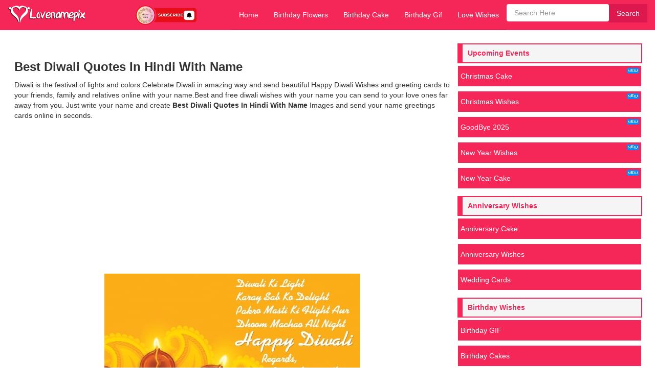

--- FILE ---
content_type: text/html; charset=UTF-8
request_url: https://lovenamepix.com/Best-Diwali-Quotes-In-Hindi-love-name-picture/627
body_size: 14559
content:
<!DOCTYPE html>
<html lang="en">
<head>
    <title>Best Diwali Quotes In Hindi With Name</title>
        <meta charset="utf-8">
        <meta http-equiv="Content-Type" content="text/html; charset=utf-8" />
        <meta name="viewport" content="width=device-width, initial-scale=1">
        <meta http-equiv="X-UA-Compatible" content="IE=edge">
        <meta name="robots" content="index,follow" />
        <meta name="title" content="Best Diwali Quotes In Hindi With Name" />
        <meta name="description" CONTENT="Write name on Best Diwali Quotes In Hindi images with best online generator with name editing options."/>
        <meta name="keywords" CONTENT="Best Diwali Quotes In Hindi, write name on wishes online,Diwali wishes with name,write name on Diwali images,Best Diwali Quotes In Hindi images with name,Best Diwali Quotes In Hindi name pix, name and photo editor online"/>
        <meta name="author" content="LoveNamePix.com" />
        <meta http-equiv="cache-control" content="public">
        <meta NAME="ROBOTS" CONTENT="ALL"/>
        <link rel="icon" href="https://lovenamepix.com/images/layout/favicon.png" type="image/x-icon"/>
        <link rel="canonical" href="https://lovenamepix.com/Best-Diwali-Quotes-In-Hindi-love-name-picture/627" />
       <script src="https://lovenamepix.com/js/jquery-3.4.1.min.js" type="text/javascript"></script>
        <meta name="p:domain_verify" content="f5fb35d99687e7742bf8fc2310d2183c"/>
        
        <script async src="https://fundingchoicesmessages.google.com/i/ca-pub-9896154719696226?href=https%3A%2F%2Flovenamepix.com%2FBest-Diwali-Quotes-In-Hindi-love-name-picture%2F627&ers=2"></script> 
        <link rel="preload" as="script" href="https://pagead2.googlesyndication.com/pagead/js/adsbygoogle.js">
        <link rel="preload" as="script" href="https://lovenamepix.com/js/jquery-3.4.1.min.js">
        <link type="text/css" href="//fonts.googleapis.com/css?family=Google%20Symbols%3Aopsz%2Cwght%2CFILL%2CGRAD%4020..48%2C100..700%2C0..1%2C-50..200" rel="stylesheet">
        <link type="text/css" href="//fonts.googleapis.com/css?family=Google%20Sans%20Text%3A400%2C500" rel="stylesheet">
        <link type="text/css" href="//fonts.googleapis.com/css?family=Google%20Sans%20Text%3A400%2C500%2C700" rel="stylesheet">
        
       <!--
        <script async src="https://fundingchoicesmessages.google.com/f/AGSKWxW7m3O-IC_m-nSD8sPlb4mICHWbhGxkVbetEoo_yREuRMp04NI5c-KkQd2UUi9RNatnSG5gNnUDo-4qfdsnQTbKRTu9CqlGYB4KYbSy0h_zsZyKoXXRrVyo941WwmN1fNaJde5VYA==?fccs=[base64]"></script>
        <script async src="https://fundingchoicesmessages.google.com/f/AGSKWxX-zG3oBRdE9TPmY5Q5vcP3S2_Eh6KwETfWD6f9nmzMZ3gy-FvebBwRyKfUFqhCva3UvSo83O9UyfSQ0GLiLCS7ULrQAs1fs6qOD54F1f42gCUd4mEyd2I3e6FPtWq4d5fNj8aRUQ==?fccs=[base64]"></script>
        <script async src="https://fundingchoicesmessages.google.com/f/AGSKWxWBjUZ5s0S9jAONE6f3Yc3_P-aRPKziF2b-IA-VNFSUcBpM3Kfe2QM3z_wE-NBw3VbXtsMTGLdnV74XsjtlpfNRZgHSTREA_g5bTb3KdwUSqkchZ6bXJGvq55iGtTTlfm7RNcKJGQ==?fccs=[base64]"></script> -->
       
<style>


    body {
  margin: 0;
}
article,aside,details,figcaption,figure,footer,header,hgroup,main,menu,nav,section,summary {display: block;}
b,strong {  font-weight: bold;}
h1 {margin: .67em 0;font-size: 2em;}
img {border: 0;  vertical-align: middle;}
button,input,optgroup,select,textarea{margin: 0;font: inherit;color: inherit;}
button {overflow: visible;}
button,select {text-transform: none;}
button,html input[type="button"],input[type="reset"],input[type="submit"] {  -webkit-appearance: button; cursor: pointer; }
*{  -webkit-box-sizing: border-box;-moz-box-sizing: border-box;box-sizing: border-box;}
*:before,*:after {-webkit-box-sizing: border-box;-moz-box-sizing: border-box;box-sizing: border-box;}
html {font-size: 10px;-webkit-tap-highlight-color: rgba(0, 0, 0, 0);}
body {font-family: "Arial", Helvetica, sans-serif;font-size: 14px;line-height: 1.42857143;color: #333;}
input{line-height: normal;}
input,button,select,textarea {font-family: inherit;font-size: inherit;line-height: inherit;}
a{color: #DD2841;text-decoration: none;background-color: transparent;}
.img-responsive,.thumbnail > img,.thumbnail a > img,.carousel-inner > .item > img,.carousel-inner > .item > a > img {max-width: 100%;height: auto;}
.sr-only {position: absolute;width: 1px;height: 1px;padding: 0;margin: -1px;overflow: hidden;clip: rect(0, 0, 0, 0);border: 0;}
h1,h2,h3,h4,h5,h6,.h1,.h2,.h3,.h4,.h5,.h6 {font-family: inherit;font-weight: 500;line-height: 1.1;color: inherit;}
h1,.h1,h2,.h2,h3,.h3 {margin-top: 10px;margin-bottom: 3px;}
h1,.h1 {font-size: 24px;margin: 10px 0px;font-weight: bold;line-height: 30px;}
h2,.h2 {font-size: 20px;}
h3,.h3 {font-size: 24px;font-weight: bold;}
p {margin: 0 0 10px;}
ul,ol {margin-top: 0;margin-bottom: 10px;}
.container {padding-right: 0px;padding-left: 0px;margin-right: auto;margin-left: auto;}
.row {margin-right: -15px; margin-left: -15px;}
.form-group { margin-bottom: 15px;}
.btn {display: inline-block;padding: 6px 12px;margin-bottom: 0;
    font-size: 14px;
    font-weight: normal;
    line-height: 1.42857143;
    text-align: center;
    white-space: nowrap;
    vertical-align: middle;
    -ms-touch-action: manipulation;
    touch-action: manipulation;
    cursor: pointer;
    -webkit-user-select: none;
    -moz-user-select: none;
    -ms-user-select: none;
    user-select: none;
    background-image: none;
    border: 1px solid transparent;
    border-radius: 4px;
}
.btn-lg, .btn-group-lg > .btn {
    padding: 10px 16px;
    font-size: 18px;
    line-height: 1.3333333;
    border-radius: 6px;
}
.collapse {
  display: none;
}
.navbar {
  position: relative;
  min-height: 50px;
  margin-bottom: 20px;
  border: 1px solid transparent;
}
.navbar-collapse {
  padding-right: 15px;
  padding-left: 15px;
  overflow-x: visible;
  -webkit-overflow-scrolling: touch;
  border-top: 1px solid transparent;
  -webkit-box-shadow: inset 0 1px 0 rgba(255, 255, 255, .1);
          box-shadow: inset 0 1px 0 rgba(255, 255, 255, .1);
}
.navbar-brand {
  float: left;
  padding: 8px 15px;
   height: 49px;
}
.navbar-brand > img {
  display: block;
}
.navbar-toggle {
  position: relative;
  float: right;
  padding: 17px 18px;
  margin-top: 5px;
  margin-right: 15px;
  margin-bottom: 8px;
  background-color: transparent;
/*  background-image: url(../images/layout/search.png);*/
  border: 1px solid transparent;
  border-radius: 4px;
  width: 28px;
  right: 5px;
  height: 28px;
}
.navbar-toggle .icon-bar {
  display: block;
  width: 22px;
  height: 2px;
  border-radius: 1px;
}
.navbar-toggle .icon-bar + .icon-bar {
  margin-top: 4px;
}
.navbar-inverse {
  background-color: #f52758;
/*  border-color: #080808;*/
}
.navbar-inverse .navbar-brand {
  color: #ffffff;
}
.navbar-inverse .navbar-toggle {
/*  border-color: #333;*/
}
.navbar-inverse .navbar-toggle .icon-bar {
  background-color: #fff;
}
.navbar-inverse .navbar-collapse,
.navbar-inverse .navbar-form {
/*  border-color: #101010;*/
}
.thumbnail {
    background-color: #fff;
    text-align: center;
    width: 100%;
    display: flex;
    align-items: center;
    justify-content: center;
}

.thumbnail > img, .thumbnail a > img {
    margin-right: auto;
    margin-left: auto;
    height: auto;
    width: auto;
}
.panel {
    margin-bottom: 20px;
    background-color: #fff;
    border: 1px solid transparent;
    border-radius: 4px;
    -webkit-box-shadow: 0 1px 1px rgba(0, 0, 0, .05);
    box-shadow: 0 1px 1px rgba(0, 0, 0, .05);
}

.panel-body {
    padding: 15px;
}
.panel-primary {
    border-color: #e81e57;
}
.pagination {
  display: inline-block;
  padding-left: 0;
  margin: 20px 0;
  border-radius: 4px;
}
.pagination > li {
  display: inline;
}
.pagination > li > a,
.pagination > li > span {
  position: relative;
  float: left;
  padding: 6px 12px;
  margin-left: -1px;
  line-height: 1.42857143;
  color: #337ab7;
  text-decoration: none;
  background-color: #fff;
  border: 1px solid #ddd;
}
.pagination > li:first-child > a,
.pagination > li:first-child > span {
  margin-left: 0;
  border-top-left-radius: 4px;
  border-bottom-left-radius: 4px;
}
.pagination > li:last-child > a,
.pagination > li:last-child > span {
  border-top-right-radius: 4px;
  border-bottom-right-radius: 4px;
}

.clearfix:before,
.clearfix:after,
.dl-horizontal dd:before,
.dl-horizontal dd:after,
.container:before,
.container:after,
.container-fluid:before,
.container-fluid:after,
.row:before,
.row:after,
.form-horizontal .form-group:before,
.form-horizontal .form-group:after,
.btn-toolbar:before,
.btn-toolbar:after,
.btn-group-vertical > .btn-group:before,
.btn-group-vertical > .btn-group:after,
.nav:before,
.nav:after,
.navbar:before,
.navbar:after,
.navbar-header:before,
.navbar-header:after,
.navbar-collapse:before,
.navbar-collapse:after,
.pager:before,
.pager:after,
.panel-body:before,
.panel-body:after,
.modal-footer:before,
.modal-footer:after {
  display: table;
  content: " ";
}
.clearfix:after,
.dl-horizontal dd:after,
.container:after,
.container-fluid:after,
.row:after,
.form-horizontal .form-group:after,
.btn-toolbar:after,
.btn-group-vertical > .btn-group:after,
.nav:after,
.navbar:after,
.navbar-header:after,
.navbar-collapse:after,
.pager:after,
.panel-body:after,
.modal-footer:after {
  clear: both;
}
.btn-lnp {
  color: #fff;
  background-color: #f52758;
  border-color: #c41647;
  vertical-align: unset;
  width: 100%;
}
.btn-lnp:hover, .btn-lnp:focus {
  color: #fff;
  background-color: #E81E57;
  border-color: #E81E57;
}

.navbar-inverse .navbar-nav > li > a:hover,
.navbar-inverse .navbar-nav > li > a:focus {
  color: #fff;
  background-color: #c41647;
}
.navbar{
    margin-bottom: 0;
    border-radius: 0;
}
a:hover, a:focus{
  color: #E81E57;
}
.navbar-form .form-control{vertical-align: unset;}
.cont-white{
    background-color: #fff;
}
.itmblk-index{
    background-color:  #F5f5f5;
	float: left;
	width: 100%;
 }
.itmblk-index h2{
    color:#E81E57;
    padding: 5px 7px;
    margin-top: 0px;
    font-size: 16px;
}
.itmblk-index img{
	width: 100%;
	float: left;
	padding: 8px 5px 5px 5px;
}
.itmblk-index h1 {
    padding-left: 8px;
    text-align: left;
}
.a1{
    width: 42%;
	float: left;
	padding-left: 5px;
}
.a2{
    width: 19%;
	float: left;
}
.itmrel{
    background-color:  #F5f5f5;
 }
.itmrel h2{
    color:#E81E57;
    padding: 10px 1px;
    margin-top: 0px;
    font-size: 16px;
    height: 80px;
    overflow: hidden;
}


.lnp-cats{
  margin: 0 -5px;
}
.lnp-cats a{
  background-color: #f52758;
  color: #fff;
  margin: 5px;
}
.lnp-cats a:hover{
  background-color: #c41647;
  color: #fff;
}
.list-group {
  padding-left: 0;
  margin-bottom: 20px;
}

.list-group h4{
   border: 2px solid #f52758;
   border-left: 10px solid #f52758;
    background: white;
    width: 98%;
    padding: 10px;
    margin-left: 4px;
    margin-bottom: 0px;
    margin-top:0px;
    font-weight: bold;
    color: #f52758;
    background: #F5f5f5;
    float: left;
}
.list-group-item {
    position: relative;
    display: block;
    width: 48%;
    float: left;
   
}


a.list-group-item:hover, a.list-group-item:focus{
background-color: #C41647;
color: #fff;}
.list-group-item{
    padding: 10px 5px;
}
.list-group-item:first-child{
    border-radius: 0px;
}
.list-group-item:last-child{
    border-radius: 0px;  
     margin-bottom: 15px;
}
.list-group-item img{
    position: absolute;
    top: 4px;
    right: 5px;
}
.pagination > li > a, .pagination > li > span{
  background-color: #f52758;
  color: #fff;
  border: 0;
  border-radius:0;
  margin-right: 5px;
  margin-bottom: 5px;
}


ul.pagination li a:hover, ul.pagination li a.current{
    background-color: #c41647;
  color: #fff;
}
.pagination > li > a:hover,
.pagination > li > span:hover,
.pagination > li > a:focus,
.pagination > li > span:focus {
  background-color: #c41647;
  color: #fff;

}
.form_pan{
    background-color: #f2f2f2;
    padding: 25px;
    font-size: 12px;
}
.form_pan .span_form{
    font-size: 16px;
    font-weight: bold;
}
.form_pan .name_field{
    width: 100%;
    padding: 8px 10px;
    border: 3px solid #ccc;
    margin: 10px 0;
}
.related_pan{
    background-color:#f2f2f2;
    padding: 10px 10px;
}
footer{
  background-color: #f52758;
     color: #ffffff;
    margin-bottom: -21px;
    padding-bottom: 23px;
    text-align: center;
}
footer p{
  color: #fff;
  padding-top: 15px;
  font-weight: bold;
  text-align: center;
}
footer p a{
  color: #fff;
}
footer p a:hover{
  color: #fff;
  text-decoration: underline;
}
footer ul{
  list-style: none;
  margin: 0;padding: 0;
  padding-top: 15px;
  padding-left: 20px;
}
footer ul li{
  display: inline-block;
  padding-right: 15px;
  padding-bottom: 15px;
}
footer ul li a{
  display: block;
  text-decoration: none;
  color: #fff;
}
footer ul li a:hover{
  color: #fff;
  text-decoration: none;
  background-color: #C41647;
}
footer ul li a:focus{
  color: #fff;
  text-decoration: none;
  background-color: #C41647;
}
.mymenu form{
    padding-top: 8px;
     margin: 0px;
}
.mymenu form::after{clear:both;display:table;content:'';}
.mymenu form input{
    float:left;
    background: #fff;
    border: none;
    padding: 10px 15px;
}
.mymenu form button{
    float:right;
    background: #dc184f;
    color: #fff;
    border: none;
    padding: 8px 15px;
}
.mymenu form button:hover{
    background: #C41647;
}
.mymenu ul{
    margin: 0;
padding: 0;
}

.mymenu ul::after{clear:both;display:table;content:'';}
.mymenu ul li{
  display: block;
}
.mymenu ul li a{
  display: block;
    text-decoration: none;
    color: #fff;
    padding: 19px 15px;
        border-bottom: 1px solid #C41647;
    text-align: center;
}
.mymenu ul li a:hover{
  background-color: #C41647;
}
.mylogo button{
    float:right;
    background: #dc184f;
    color: #fff;
    border: none;
    padding: 10px 15px;
}


.half_items_cols{margin:0 -7px;clear:both;float: none;}
.half_items_cols::after{clear:both;display:table;content:'';}

.half_main_cols{margin:0px}
.half_main_cols::after{clear:both;display:table;content:'';}


.myheader{margin:0 0;background-color:#f52758;min-height: 57px; z-index: 1000; position: sticky; top: 0; width: 100%;}
.myheader::after{clear:both;display:table;content:'';}


@media (max-width: 767px) {
  .cont-white{margin:0;  padding: 10px; }
 
  .half_items{float: left;width: calc(100% - 0px); background: #f5f5f5; text-align: center; padding: 10px; margin: 5px 0px 5px 0px; }
  .half_items:hover{background: #eee;}
  .half_items-index{float: none;width: calc(100% - 0px);padding: 6px 7px; margin: 0px; text-align: center;}
  
  .half_rel_items{float: left;width: calc(50% - 0px);padding: 6px 1px;text-align: center;}
  .half_sim_items{float: left;width: calc(25% - 0px);padding: 6px 1px;text-align: center;}
  
  .half_main_cols > section{float: none;width: calc(100% - 0px);padding: 6px 7px;}
  .half_main_cols > aside{float: none;width: calc(100% - 0px);padding: 6px 7px;}
  
  
  .mylogo{float: none;width: 100%;padding: 10px 15px;}
  .mymenu{float: none;width: calc(100% - 0);padding: 0 15px;display:none;}
  .mylogo button{display:block;}
  
  .mymenu form{float: none;}
  .mymenu ul{float: none;}
  .mymenu ul li{float: none;}
  .mymenu form input{width:75%;}
  .mymenu form button{width:25%;}
  .lnp-cats a{width: calc(50% - 10px);}
  .resp_ad{
    min-height: 280px;
    margin: 15px 0;
    display: block;
    text-align: center;
}
.resp_ad_side{
    min-height: 280px;
    margin: 15px 0;
    display: block;
    text-align: center;
    }
.thumbnail {min-height: 335px;}
.link_ad{
    min-height: 300px;
    margin: 15px 0;
    display: block;
}
.itmblk-index h2{
    color:#E81E57;
    padding: 5px 2px;
    margin-top: 0px;
    font-size: 14px;
    text-align: left;
}
.itmblk-index img{
	width: 100%;
	float: left;
	padding: 5px 1px 1px 0px;
}
.a1{
    width: 100%;
	float: left;
	padding-left: 1px;
}
.a2{
    width: 100%;
	float: left;
}
.itmblk h2{
    color:#E81E57;
    font-size: 16px;
}
.itmblk{
    width: 100%;
	float: left;
	display: block;
 }
 
.itmblk img{
    width: auto;
    height: auto;
    max-height: 100%;
    max-width: 100%;
}
.itmrel img{
    width: auto;
    height: 170px;
    max-width: 100%;}
    
.itmsim img{
    width: auto;
    height: auto;
    max-width: 100%;}
    

#toggler{float: right;width: 22px;height: 22px;padding: 10px 20px;cursor: pointer;}#toggler span, #toggler span:before,#toggler span:after {cursor: pointer;border-radius: 1px;height: 3px;width: 22px;background: white;position: relative;display: block;content: '';}#toggler span:before {top: 8px;}#toggler span:after {bottom: -13px;}
}
@media (min-width: 768px) and (max-width: 991px) {
  .cont-white{margin:0; padding:20px;}
  
  .half_items{float: left;background: #f5f5f5;width: calc(32% - 0px); padding: 10px;margin: 10px 3px;}
  .half_items:hover{background: #eee;}
  .half_items-index{float: left;width: calc(100% - 0px);padding: 6px 7px; margin: 0px; text-align: center;}
  
  .half_rel_items{float: left;width: calc(25% - 0px);padding: 6px 1px;text-align: center;}
  .half_sim_items{float: left;width: calc(25% - 0px);padding: 6px 1px;text-align: center;}
  
  .half_main_cols > section{float: left;width: calc(70% - 0px);padding: 6px 7px;}
  .half_main_cols > aside{float: left;width: calc(30% - 0px);padding: 6px 7px;}
  
  
  .mylogo{float: none;width: 100%;padding: 10px 15px;}
  .mymenu{float: none;width: calc(100% - 0px);padding: 0 15px;display:none;}
  .mylogo button{display:block;}
  
  .mymenu form{float: none;}
  .mymenu ul{float: none;}
  .mymenu ul li{float: none;}
  
  .mymenu form input{width:70%;}
  .mymenu form button{width:30%;}
  .lnp-cats a{width: calc(100% - 10px);}
    .resp_ad{
    margin: 0 auto;
    width: 80%;
    margin-bottom: 5px;}
.thumbnail {min-height: 500px; width: 100%;}
.resp_ad_side{
    min-height: 280px;
    margin: 15px 0;
    display: block;
    }
.link_ad{
    margin: 0 auto;
    width: 80%;
    margin-bottom: 5px;
}
.itmblk{
    margin:0 auto;
    width: 100%;
 }
 
.itmblk h2{
    color:#E81E57;
    padding-bottom: 5px;
    font-size: 16px;
}
.itmblk a{
    display: block;
    text-decoration: none;
    width: 100%;
}
.itmblk img{
    width: auto;
    height: auto;
    max-width: 100%;
}
.itmrel img{
    width: auto;
    height: 150px;
    max-width: 100%;}
    
.itmsim img{
    width: auto;
    height: 150px;
    max-width: 100%;}
    
#toggler{float: right;width: 22px;height: 22px;padding: 10px 20px;cursor: pointer;}#toggler span, #toggler span:before,#toggler span:after {cursor: pointer;border-radius: 1px;height: 3px;width: 22px;background: white;position: relative;display: block;content: '';}#toggler span:before {top: 8px;}#toggler span:after {bottom: -13px;}

}
@media (min-width: 992px) and (max-width: 1199px) {
  .cont-white{margin:0; padding:20px;}
  
 .half_items{float: left;background: #f5f5f5;width: calc(32% - 0px); padding: 10px;margin: 10px 3px;}
  .half_items:hover{background: #eee;}
  .half_items-index{float: left;width: calc(100% - 0px);padding: 6px 7px; margin: 0px; text-align: center;}
  
  .half_rel_items{float: left;width: calc(25% - 0px);padding: 6px 1px;text-align: center;}
  .half_sim_items{float: left;width: calc(25% - 0px);padding: 6px 1px;text-align: center;}
  
  .half_main_cols > section{float: left;width: calc(70% - 0px);padding: 6px 7px;}
  .half_main_cols > aside{float: left;width: calc(30% - 0px);padding: 6px 7px;}
  
  
  .mylogo{float: left;width: 400px;padding: 10px 15px;}
  .mymenu{float: right;width: calc(100% - 400px);padding: 0 15px;display:block;}
  .mylogo button{display:none;}
  
  .mymenu form{float: right;}
  .mymenu ul{float: right;}
  .mymenu ul li{float: left;}
  
  .mymenu form input{width:auto;}
  .mymenu form button{width:auto;}
  .lnp-cats a{width: calc(100% - 10px);}
  .resp_ad{
    margin: 0 auto;
    width: 80%;
    margin-bottom: 5px;}
.resp_ad_side{
    min-height: 280px;
    margin: 15px 0;
    display: block;
    }
.link_ad{
    margin: 0 auto;
    width: 80%;
    margin-bottom: 5px;
}
.thumbnail {min-height: 500px; width: 100%;}
    .itmblk{
    background-color:  #F5f5f5;
    margin:0 auto;
    width: 89%;
 }
.itmblk h2{
    color:#E81E57;
    padding-bottom: 5px;
    font-size: 16px;
}
.itmblk a{
    display: block;
    text-decoration: none;
    width: 100%;
}
.itmblk img{
    width: auto;
    height: auto;
    max-width: 100%;
}
.itmrel img{
    width: auto;
    height: 170px;
    max-width: 100%;}
    
.itmsim img{
    width: auto;
    height: 170px;
    max-width: 100%;}
}
@media (min-width: 1200px) {
  .cont-white{margin:0; padding:20px;}
  
  .half_items{float: left;background: #f5f5f5;width: calc(32% - 0px); padding: 10px;margin: 10px 3px;}
  .half_items:hover{background: #eee;}
  .half_items-index{float: left;width: calc(100% - 0px);padding: 6px 7px; margin: 0px; text-align: center;}
  
  .half_rel_items{float: left;width: calc(25% - 0px);padding: 6px 7px;text-align: center;}
  .half_sim_items{float: left;width: calc(25% - 0px);padding: 6px 7px;text-align: center;}
  
  .half_main_cols > section{float: left;width: calc(70% - 0px);padding: 6px 7px;}
  .half_main_cols > aside{float: left;width: calc(30% - 0px);padding: 6px 7px;}
  
  
  .mylogo{float: left;width: 400px;padding: 10px 15px;}
  .mymenu{float: right;width: calc(100% - 400px);padding: 0 15px;display:block;}
  .mylogo button{display:none;}
  
  .mymenu form{float: right;}
  .mymenu ul{float: right;}
  .mymenu ul li{float: left;}
  
  .mymenu form input{width:auto;}
  .mymenu form button{width:auto;}
  .lnp-cats a{width: calc(100% - 10px);}
  .resp_ad{
    margin: 0 auto;
    width: 80%;
    margin-bottom: 5px;}
    .resp_ad_side{
    min-height: 280px;
    margin: 15px 0;
    display: block;
    }
.link_ad{
    margin: 0 auto;
    width: 80%;
    margin-bottom: 5px;
}
.thumbnail {min-height: 500px;    width: 100%;}
.itmblk{
    margin:0 auto;
    width: 90%;
 }
.itmblk h2{
    color:#E81E57;
    padding-bottom: 5px;
    font-size: 16px;
}
.itmblk a{
    display: block;
    text-decoration: none;
    width: 100%;
}
.itmblk img{
    width: auto;
    height: auto;
    max-width: 100%;
}
.itmrel img{
    width: auto;
    height: 190px;
    max-width: 100%;}
    
.itmsim img{
    width: auto;
    height: 190px;
    max-width: 100%;}
}


.share_span {
    color: #e81e57;
    float: left;
    font-size: 15px;
    font-weight: bold;
    padding-right: 7px;
}
.fb-share{float:left;
    margin-right: 5px;}
.fb-share a{
    color: white;
    text-decoration: none;
    border: 1px solid darkblue;
    background: #3b5998;
    background-repeat: no-repeat;
    padding: 8px;}
.fb-share a:hover{opacity:.9}
.custom-tweet-button{float:left;
    margin-right: 5px;}
.custom-tweet-button a{color: white;
    background-repeat: no-repeat;
    border: 1px solid #3390d3;
    background: #00aced;
    padding: 8px;
    text-decoration: none;}
.custom-tweet-button a:hover{opacity:.9}
.gplus-share-btn{float:left}
.gplus-share-btn a{background-repeat: no-repeat;
    border: 1px solid #e43838;
    text-decoration: none;
    padding: 8px;
    color: white;
    background: #ce3d2b;}
.gplus-share-btn a:hover{opacity:.9;cursor: pointer;}
.form-pan {
    background: #f2f2f2;
    padding: 14px;
    border-top: 1px solid #e0e0e0;
    border-bottom: 1px solid #e0e0e0;
    overflow: hidden;
}
.more_pix{
      margin: 5px 0px;
    background: #f52758;
    text-align: center;
    display: block;
    padding: 5px;
    color: #fff;
    text-decoration: none;
}
a.more_pix:hover, a.more_pix:focus, a.more_pix.focus, a.more_pix:active, a.more_pix.active, .open > .dropdown-toggle.more_pix{
     background-color:#c41647; color: #fff;
}
.m_ad{
    text-align: center;
    width: 100%;
}
.form_pan{
    background: #f2f2f2;
    padding: 15px;
    border-top: 1px solid #e0e0e0;
    border-bottom: 1px solid #e0e0e0;
}
.input-group-addon, .input-group-btn{width:100%}
.form-control {display: inline;
}
.span_p{
padding: 0px 15px;
}
label{
margin-bottom:10px;
margin-top: 10px;}
textarea.form-control{
margin-bottom:10px}
.dot{
    padding-right:5px;
    float: left;
}
.form-control {
  display: block;
  width: 100%;
  height: 34px;
  padding: 6px 12px;
  font-size: 14px;
  line-height: 1.42857143;
  color: #555;
  background-color: #fff;
  background-image: none;
  border: 1px solid #ccc;
  border-radius: 4px;
  -webkit-box-shadow: inset 0 1px 1px rgba(0, 0, 0, .075);
          box-shadow: inset 0 1px 1px rgba(0, 0, 0, .075);
  -webkit-transition: border-color ease-in-out .15s, -webkit-box-shadow ease-in-out .15s;
       -o-transition: border-color ease-in-out .15s, box-shadow ease-in-out .15s;
          transition: border-color ease-in-out .15s, box-shadow ease-in-out .15s;
}
.form-control:focus {
  border-color: #66afe9;
  outline: 0;
  -webkit-box-shadow: inset 0 1px 1px rgba(0,0,0,.075), 0 0 8px rgba(102, 175, 233, .6);
          box-shadow: inset 0 1px 1px rgba(0,0,0,.075), 0 0 8px rgba(102, 175, 233, .6);
}
.form-control::-moz-placeholder {
  color: #999;
  opacity: 1;
}
.form-control:-ms-input-placeholder {
  color: #999;
}
.form-control::-webkit-input-placeholder {
  color: #999;
}
.form-control[disabled],
.form-control[readonly],
fieldset[disabled] .form-control {
  background-color: #eee;
  opacity: 1;
}
.form-control[disabled],
fieldset[disabled] .form-control {
  cursor: not-allowed;
}
textarea.form-control {
  height: auto;
}
input[type="search"] {
  -webkit-appearance: none;
}
.bs-docs-footer-links {
    margin-top: 10px;
    padding-left: 0;
}
.bs-docs-footer-links li:first-child {
    padding-left: 0;
}
.bs-docs-footer-links li {
    display: inline-block;
    padding: 0 2px;
    color: #C41647;
    margin-bottom: 5px;
}
.bs-docs-footer-links li a {
    color: #fff;
    background: #dc184f;
    padding: 6px 14px;
    text-decoration: none;
}
.f-p {
    text-align: center;
}

.head_para{
    padding: 5px 0;
}
.main_thumb{
    padding:1px;
    margin: 15px 0;
}
.yt-subscribe img{
    width: 120px;
    float: right;
}
</style>
        <!-- Google Tag Manager -->
            <script>(function(w,d,s,l,i){w[l]=w[l]||[];w[l].push({'gtm.start':
            new Date().getTime(),event:'gtm.js'});var f=d.getElementsByTagName(s)[0],
            j=d.createElement(s),dl=l!='dataLayer'?'&l='+l:'';j.async=true;j.src=
            'https://www.googletagmanager.com/gtm.js?id='+i+dl;f.parentNode.insertBefore(j,f);
            })(window,document,'script','dataLayer','GTM-KVNBMZRD');</script>
        <!-- End Google Tag Manager -->
</head>
<body>
        <!-- Google Tag Manager (noscript) -->
    <noscript><iframe src="https://www.googletagmanager.com/ns.html?id=GTM-KVNBMZRD"
    height="0" width="0" style="display:none;visibility:hidden"></iframe></noscript>
    <!-- End Google Tag Manager (noscript) -->

        <div class="myheader">
    <div class="mylogo">
         <a href="https://lovenamepix.com/"><img style="float: left" width="160" height="35" alt="Lovenamepix.com" src="https://lovenamepix.com/images/layout/logo2.png"/></a>
         <div id="toggler" onclick="$('#mymenu').toggle()">
             <span></span>
         </div>
        <a href="https://www.youtube.com/channel/UCOGBYLIWQA0QQt0Jtn9gHYQ?sub_confirmation=1" target="_blank" class="yt-subscribe">
              <img src="../images/layout/subscribe.png" alt="YouTube" class="yt-icon-small">
        </a>
    </div>
    <div class="mymenu" id="mymenu">
        <form role="search" action="https://lovenamepix.com/images.php" id="listing" name="listing" method="GET" >
              <input type="text" required="" class="form-control" id="sh" name="sh" value="" placeholder="Search Here" >
              <button type="submit" id="btnsubmit" name="tbsubmit" >Search</button>
         </form>
         <ul>
            <li><a href="https://lovenamepix.com/">Home</a></li>
            <li><a href="https://lovenamepix.com/happy-birthday-flowers-with-name-free-download.php">Birthday Flowers</a></li>
            <li><a href="https://lovenamepix.com/happy-birthday-cake-name-images.php">Birthday Cake</a></li>
            <li><a href="https://lovenamepix.com/happy-birthday-gif-with-name-and-photo-edit.php">Birthday Gif</a></li>
            <li><a href="https://lovenamepix.com/romantic-love-name-images.php">Love Wishes</a></li>
     </ul>
    </div>
</div><style>
.form-container { 

	background-color: gray; 
	width: 40%; 
	padding: 20px; 
} 

.btn-container { 
	display: flex; 
	align-items: center; 
} 

.btn { 
	padding: 10px 20px; 
	background-color: #f52758;
    border-color: #c41647; 
    width: 100%;
	color: #fff; 
	cursor: pointer; 
	border-radius: 5px; 
	transition: background-color 0.3s; 
	display: flex; 
	justify-content: center;
	font-size: 18px;
} 

.btn:hover { 
	background-color: #E81E57; 
} 

.loader { 
	display: none; 
	border: 4px solid rgba(255, 255, 255, 0.3); 
	border-top: 4px solid #c41647; 
	border-radius: 50%; 
	width: 25px; 
	height: 25px; 
	animation: spin 1s linear infinite; 
	margin-left: 10px; 
} 

@keyframes spin { 
	0% { 
		transform: rotate(0deg); 
	} 

	100% { 
		transform: rotate(360deg); 
	} 
} 

.loading { 
	background-color: #ccc; 
	pointer-events: none; 
}

</style>

           <div class="container">
            <div class="cont-white">
                 <div class="half_main_cols">
            <section class="cntntbg">
                <div class="main_thumb">
                  <div class="head_para">
                 <h1 class="pink-h">Best Diwali Quotes In Hindi With Name </h1>
                         <p> <p>
	Diwali is the festival of lights and colors.Celebrate Diwali in amazing way and send beautiful Happy Diwali Wishes and greeting cards to your friends, family and relatives online with your name.Best and free diwali wishes with your name you can send to your love ones far away from you. Just write your name and create<strong> Best Diwali Quotes In Hindi With Name </strong>Images and send your name greetings cards online in seconds.</p> </p>
                      <div class="link_ad">
                           <script async src="https://pagead2.googlesyndication.com/pagead/js/adsbygoogle.js?client=ca-pub-9896154719696226"
                                     crossorigin="anonymous"></script>
                                <!-- LNP Responsive -->
                                <ins class="adsbygoogle"
                                     style="display:block"
                                     data-ad-client="ca-pub-9896154719696226"
                                     data-ad-slot="1922982620"
                                     data-ad-format="auto"
                                     data-full-width-responsive="true"></ins>
                                <script>
                                     (adsbygoogle = window.adsbygoogle || []).push({});
                            </script>
                       </div>
            </div>
                                        <div class="thumbnail">
                            <img    alt="Best Diwali Quotes In Hindi With Name" title="Best Diwali Quotes In Hindi With Name" src="https://lovenamepix.com/images/full/best-diwali-quotes-in-hindi-love-name-pix-80e0.jpg" width="auto" loading="lazy" decoding="async" />
                        </div>
                 </div> <br>
                <div class="form_pan">
<div id="div_name" class="name_frm">
  <div class="form-group">
      
                         <form  method="POST" action="https://lovenamepix.com/generator.php" name="myForm" >
                        <input id="post" name="post_id" type="hidden" value="627"/>
                       
                             <span class="span_form">Your Good Name Here :</span>
                             <input id="input" type="text" name="input" value="" required="" class="name_field" maxlength="14)"/>(Maximum Characters = 14)<br><br>
    </div>
 <div class="resp_ad">
               <script async src="https://pagead2.googlesyndication.com/pagead/js/adsbygoogle.js?client=ca-pub-9896154719696226"
                         crossorigin="anonymous"></script>
                    <!-- LNP Responsive -->
                    <ins class="adsbygoogle"
                         style="display:block"
                         data-ad-client="ca-pub-9896154719696226"
                         data-ad-slot="1922982620"
                         data-ad-format="auto"
                         data-full-width-responsive="true"></ins>
                    <script>
                         (adsbygoogle = window.adsbygoogle || []).push({});
                </script>
                       
                </div>
                    <div class="form-group" id="loadButton" >
                        <button type="submit" class="btn" id="sub">
                            Generate
                                 <div class="loader" id="loader"></div>
                         </button>
                    </div>
           </form>
    <script>
            
        const submit = document.getElementById("sub");
        submit.addEventListener("click", validate);
        
        function validate(e) {
        let firstNameField = document.getElementById("input");
        
        if(firstNameField.value == ""){
            alert("Fields must be filled out");
            return false;
        }
         
        const loadButton = document.getElementById('loadButton'); 
        const loader = document.getElementById('loader'); 
        const demoForm = document.getElementById('myForm'); 
        loadButton.addEventListener('click', () => { 
            // Disable the button 
            // and prevent further clicks 
            loadButton.disabled = true; 
            loader.style.display = 'inline-block'; 
            setTimeout(() => { 
            // Restore the button state 
            //after the operation is done 
            loadButton.disabled = false; 
            loader.style.display = 'none'; 
            demoForm.reset(); 
            }, 5000); 
        });
        return true; 
        
      }
    </script>
          
  </div>

</div>                        <p class="para" style=" margin-bottom: 15px; margin-top: 15px;">
                            
                       <h3>Create Best Diwali Quotes In Hindi: Personalized Wishes with Name </h3>  <br>

                        In today’s digital age, personalized messages make all the difference in making someone feel special. One way to add a unique touch to your greetings is by writing a name on <b> Diwali images</b>. Whether it's a special ocassion, holiday, or just a thoughtful note, adding a personal name makes the message more heartfelt. With easy-to-use online tools, creating custom name images is now simpler than ever. <br><br>
                        
                        <span style="font-size: large;font-weight: bold;">Why Write Name on Wishes? </span><br><br>
                        <b>Personalized Touch:</b> Writing a name on your wishes transforms a simple greeting into a memorable and thoughtful gesture. It shows extra effort and makes the recipient feel special.<br><br>
                        
                        <b>Perfect for Any Occasion:</b> Whether you’re celebrating birthdays, weddings, holidays, or expressing gratitude, writing a name on your wishes adds a personal and creative flair for any occasion. <br><br>
                        
                        <b>Simple and Fast:</b> Using online platforms, like LoveNamePix, you can easily select a design, type in the name or message, and generate a customized wish in seconds. No special design skills are needed! <br><br>
                        
                        <span style="font-size: large;font-weight: bold;">How to Write a Name on Wishes </span><br><br>
                        <b>Choose a Template:</b> Select from a wide range of beautiful templates that suit your occasion, from birthday cakes to festive greeting cards. <br><br>
                        
                        <b>Add the Name: </b> Enter the recipient’s name or a special message that you’d like to include on the image. <br><br>
                        
                        <b>Download and Share: </b>Once the personalized wish is ready, download the image and share it via social media, email, or messaging apps. <br><br>
                        
                        <span style="font-size: large;font-weight: bold;"> Benefits of Personalized Wishes</span> <br><br>
                        <b>Memorable Greetings: </b> A custom wish with a name makes your message stand out from generic greetings. <br><br>
                        
                        <b>Strengthens Relationships: </b> Personalized messages can strengthen bonds, as they reflect the extra thought and care you put into your wishes. <br><br>
                        
                       <b>Creative and Fun:</b>  Writing a name on wishes offers endless creative possibilities, allowing you to craft beautiful, thoughtful messages that can make someone’s day.<br><br>
                        
                         <span style="font-size: large;font-weight: bold;">Best Platforms to Create Images with Name</span><br><br>
Several online platforms, like LoveNamePix, offer user-friendly tools to create images with names. These platforms provide a wide variety of templates, ranging from playful and fun to elegant and formal, catering to every type of celebration or sentiment.<br><br>
When you write a name on wishes, you create a lasting impression. Personalized greetings are perfect for any occasion and are incredibly easy to make with online tools. Explore the joy of crafting custom name wishes and make your loved ones feel cherished every time.
                    </p>
                                <div class="link_ad">
                           <script async src="https://pagead2.googlesyndication.com/pagead/js/adsbygoogle.js?client=ca-pub-9896154719696226"
                                     crossorigin="anonymous"></script>
                                <!-- LNP Responsive -->
                                <ins class="adsbygoogle"
                                     style="display:block"
                                     data-ad-client="ca-pub-9896154719696226"
                                     data-ad-slot="1922982620"
                                     data-ad-format="auto"
                                     data-full-width-responsive="true"></ins>
                                <script>
                                     (adsbygoogle = window.adsbygoogle || []).push({});
                            </script>
                       </div>
                       <div class="form-pan" style="margin-top: 15px">
                     <div style="width:260px; margin: 0 auto;">
                         <span class="share_span"> Share :</span>
                         <div  class="fb-share"> <a href="https://www.facebook.com/sharer/sharer.php?u=https://lovenamepix.com/Best-Diwali-Quotes-In-Hindi-love-name-pix/627" target="_blank"> Facebook</a></div>
                         <div class="custom-tweet-button"><a href="http://twitter.com/share?text=Write Your Name On Best Diwali Quotes In Hindi&url=https://lovenamepix.com/Best-Diwali-Quotes-In-Hindi-love-name-pix/627&via=LoveNamePix" target="_blank">Twitter </a></div>
                         <div class="gplus-share-btn"> <a href="https://www.pinterest.com/pin/create/button/"  target="_blank"  data-pin-custom="true" data-pin-do="buttonPin">Pin it</a></div>
                         </div>
                </div>
         </section>
                
<aside class="cp_siderbae" >
    <div class="list-group lnp-cats">
     <h4>Upcoming Events</h4>
       <a class="list-group-item cl-colo" href="https://lovenamepix.com/merry-christmas-wishes-cakes-with-name.php" title="Merry Christmas Wishes Cake With Name">Christmas Cake<img style="margin-left: 4px;" src="https://lovenamepix.com/images/layout/new.gif" alt="new name pix" /></a>
       <a class="list-group-item cl-colo" href="https://lovenamepix.com/merry-christmas-greetings-wishes-quotes.php" title="Merry Christmas Wishes & Greetings With Name">Christmas Wishes<img style="margin-left: 4px;" src="https://lovenamepix.com/images/layout/new.gif" alt="new name pix" /></a>
        <a class="list-group-item cl-colo" href="https://lovenamepix.com/goodbye-2025-hello-2026-quotes.php" title="GoodBye 2025 Hello 2026 Quotes Images With Name">GoodBye 2025<img style="margin-left: 4px;" src="https://lovenamepix.com/images/layout/new.gif" alt="new name pix" /></a>
        <a class="list-group-item cl-colo" href="https://lovenamepix.com/happy-new-year-wishes-with-name.php" title="2026 Happy New Year Wishes With Name">New Year Wishes<img style="margin-left: 4px;" src="https://lovenamepix.com/images/layout/new.gif" alt="new name pix" /></a>
        <a class="list-group-item cl-colo" href="https://lovenamepix.com/happy-new-year-cakes-with-name.php" title="2026 Wishes Happy New Year Cake With Name">New Year Cake<img style="margin-left: 4px;" src="https://lovenamepix.com/images/layout/new.gif" alt="new name pix" /></a>
      
     </div> 
    <div class="list-group lnp-cats">
        <h4>Anniversary Wishes</h4>
        <a class="list-group-item cl-colo" href="https://lovenamepix.com/happy-anniversary-cake-with-name.php" title="Anniversary Cake With Name">Anniversary Cake</a>
        <a class="list-group-item cl-colo" href="https://lovenamepix.com/anniversary-wishes-cards-with-name.php" title="Anniversary Wishes With Name">Anniversary Wishes</a>
        <a class="list-group-item cl-colo" href="https://lovenamepix.com/write-name-on-wedding-invitation-card.php" title="Wedding Cards With Name">Wedding Cards</a>
    </div>
    <div class="list-group lnp-cats">
            <h4>Birthday Wishes</h4> 
        <a class="list-group-item cl-colo" href="https://lovenamepix.com/happy-birthday-gif-with-name-and-photo-edit.php" title="Birthday GIF With Name">Birthday GIF</a>
        <a class="list-group-item cl-colo" href="https://lovenamepix.com/happy-birthday-cake-name-images.php" title="Birthday Cake Name Images">Birthday Cakes</a>
        <a class="list-group-item cl-colo" href="https://lovenamepix.com/cupcakes-birthday-wishes-with-name.php" title="Birthday CupCakes With Name">Birthday CupCakes</a>
        <a class="list-group-item cl-colo" href="https://lovenamepix.com/birthday-wishes-cards-with-name.php" title="Birthday Cards With Name">Birthday Cards</a>
        <a class="list-group-item cl-colo" href="https://lovenamepix.com/happy-birthday-flowers-with-name-free-download.php" title="Birthday Flowers With Name">Birthday Flowers</a>
         <a class="list-group-item cl-colo" href="https://lovenamepix.com/birthday-cake-with-name-and-photo-editor.php" title="Best Birthday Cakes">Best Cakes</a>
    </div>
     <div class="resp_ad_side" style="clear: both">
               <script async src="https://pagead2.googlesyndication.com/pagead/js/adsbygoogle.js?client=ca-pub-9896154719696226"
                         crossorigin="anonymous"></script>
                    <!-- LNP Responsive -->
                    <ins class="adsbygoogle"
                         style="display:block"
                         data-ad-client="ca-pub-9896154719696226"
                         data-ad-slot="1922982620"
                         data-ad-format="auto"
                         data-full-width-responsive="true"></ins>
                    <script>
                         (adsbygoogle = window.adsbygoogle || []).push({});
                </script>
        </div> 
       <div class="list-group lnp-cats"> 
       <h4>Love Wishes</h4> 
        <a class="list-group-item cl-colo" href="https://lovenamepix.com/romantic-love-name-images.php" title="Romantic Couple Name Images">Romantic</a>
        <a class="list-group-item cl-colo" href="https://lovenamepix.com/write-name-on-cute-love-images.php" title="Cute Love Images">Cute</a>
         <a class="list-group-item cl-colo" href="https://lovenamepix.com/name-alphabet-letters.php" title="Alphabets Name Images">Alphabets</a>
        <a class="list-group-item cl-colo" href="https://lovenamepix.com/love-quotes-pictures.php" title="Love Quotes Name Images">Love Quotes</a>
        <a class="list-group-item cl-colo" href="https://lovenamepix.com/sad-miss-you-name-images.php" title="Miss U Name Images">Miss U</a></a>
        <a class="list-group-item cl-colo" href="https://lovenamepix.com/poetry-love-images.php" title="Poetry Name Images">Poetry</a></a>
        <a class="list-group-item cl-colo" href="https://lovenamepix.com/propose-name-love-images.php" title="Propose Name Images">Propose</a>
          </div>
       <div class="list-group lnp-cats">
            <h4>For You</h4> 
        <a class="list-group-item cl-colo" href="https://lovenamepix.com/graduation-cake-ideas-for-boys-and-girls.php" title="Graduation Cake Name Images">Graduation Cakes</a>
        <a class="list-group-item cl-colo" href="https://lovenamepix.com/dashing-cool-boys-profile-pictures.php" title="Cool Boys Name Images">Boys</a>
        <a class="list-group-item cl-colo" href="https://lovenamepix.com/write-friends-name-on-friendship-images.php" title="Friendship Name Images">Friendship</a>
        <a class="list-group-item cl-colo" href="https://lovenamepix.com/stylish-cute-girls-profile-pictures.php" title="Girls Name Images">Girls</a>
        <a class="list-group-item cl-colo" href="https://lovenamepix.com/Jewelry-name-images.php" title="Jewelry Name Images">Jewelry</a>
        <a class="list-group-item cl-colo" href="https://lovenamepix.com/brother-sister-name-images.php" title="Brother Sister Name Images">Brother Sister</a>
       

    </div>
</aside>
             </div>
    </div>
</div>
<footer>
 <div class="container">
               <ul class="bs-docs-footer-links">
                    <li><a href="https://lovenamepix.com/page.php?p=1">About Us</a></li>
                    <li><a href="https://lovenamepix.com/page.php?p=2">Contact Us</a></li>
                    <li><a href="https://lovenamepix.com/page.php?p=3">DMCA</a></li>
                    <li><a href="https://lovenamepix.com/page.php?p=4">Privacy Policy</a></li>
                    <li><a href="https://lovenamepix.com/page.php?p=5">Terms</a></li>
              </ul>
               <p class="f-p" style="margin: 0">
        <a href="https://lovenamepix.com/">LoveNamePix.com</a> &COPY; 2025 All Rights Reserved

        </p>
        
 </div>
   
    
 </footer>
       <!--  <script>
  (function(i,s,o,g,r,a,m){i['GoogleAnalyticsObject']=r;i[r]=i[r]||function(){
  (i[r].q=i[r].q||[]).push(arguments)},i[r].l=1*new Date();a=s.createElement(o),
  m=s.getElementsByTagName(o)[0];a.async=1;a.src=g;m.parentNode.insertBefore(a,m)
  })(window,document,'script','//www.google-analytics.com/analytics.js','ga');

  ga('create', 'UA-63858349-1', 'auto');
  ga('send', 'pageview');

</script> -->

</body>
</html>  

--- FILE ---
content_type: text/html; charset=utf-8
request_url: https://www.google.com/recaptcha/api2/aframe
body_size: 269
content:
<!DOCTYPE HTML><html><head><meta http-equiv="content-type" content="text/html; charset=UTF-8"></head><body><script nonce="xKunhAIlrwYQUNrXOuzNWg">/** Anti-fraud and anti-abuse applications only. See google.com/recaptcha */ try{var clients={'sodar':'https://pagead2.googlesyndication.com/pagead/sodar?'};window.addEventListener("message",function(a){try{if(a.source===window.parent){var b=JSON.parse(a.data);var c=clients[b['id']];if(c){var d=document.createElement('img');d.src=c+b['params']+'&rc='+(localStorage.getItem("rc::a")?sessionStorage.getItem("rc::b"):"");window.document.body.appendChild(d);sessionStorage.setItem("rc::e",parseInt(sessionStorage.getItem("rc::e")||0)+1);localStorage.setItem("rc::h",'1768849713145');}}}catch(b){}});window.parent.postMessage("_grecaptcha_ready", "*");}catch(b){}</script></body></html>

--- FILE ---
content_type: application/javascript; charset=utf-8
request_url: https://fundingchoicesmessages.google.com/f/AGSKWxX8kYvyZcnjGIfmmppI93Fc_mDWnCpaQQYmJDjzKzqDkueIe4uc1VCs4mRnX8N4opUn_LjYx5yUfbbsfiDGP1Qd8WSDd4rJTaQPdg7bn04FT4X6j61nj4T2Xw-94kRxoJGkOqf1tf7kIbHKPySeDIqGLtFePqWEVcTFp7XKYRJmfalHyJONPZNe8UIb/_/incmpuad./tomorrowfocusAd./topad._headline_ad./bar-ad.
body_size: -1291
content:
window['a2159f3d-ebd5-4e00-9bd8-69329d6d15ed'] = true;